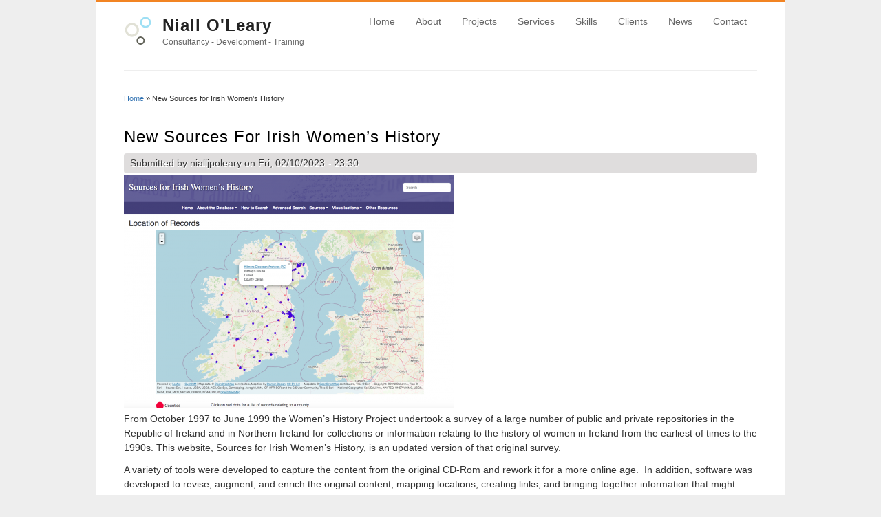

--- FILE ---
content_type: text/html; charset=utf-8
request_url: https://www.nialloleary.eu/node/28
body_size: 9233
content:
<!DOCTYPE html>
<html lang="en" dir="ltr"
  xmlns:content="http://purl.org/rss/1.0/modules/content/"
  xmlns:dc="http://purl.org/dc/terms/"
  xmlns:foaf="http://xmlns.com/foaf/0.1/"
  xmlns:og="http://ogp.me/ns#"
  xmlns:rdfs="http://www.w3.org/2000/01/rdf-schema#"
  xmlns:sioc="http://rdfs.org/sioc/ns#"
  xmlns:sioct="http://rdfs.org/sioc/types#"
  xmlns:skos="http://www.w3.org/2004/02/skos/core#"
  xmlns:xsd="http://www.w3.org/2001/XMLSchema#">
<head>
<meta charset="utf-8" />
<meta name="Generator" content="Drupal 7 (http://drupal.org)" />
<link rel="canonical" href="/node/28" />
<link rel="shortlink" href="/node/28" />
<link rel="shortcut icon" href="https://www.nialloleary.eu/sites/all/themes/business/favicon.ico" type="image/vnd.microsoft.icon" />
<title>New Sources for Irish Women’s History | Niall O&#039;Leary</title>
<style type="text/css" media="all">
@import url("https://www.nialloleary.eu/modules/system/system.base.css?scgbed");
@import url("https://www.nialloleary.eu/modules/system/system.menus.css?scgbed");
@import url("https://www.nialloleary.eu/modules/system/system.messages.css?scgbed");
@import url("https://www.nialloleary.eu/modules/system/system.theme.css?scgbed");
</style>
<style type="text/css" media="all">
@import url("https://www.nialloleary.eu/modules/comment/comment.css?scgbed");
@import url("https://www.nialloleary.eu/modules/field/theme/field.css?scgbed");
@import url("https://www.nialloleary.eu/modules/node/node.css?scgbed");
@import url("https://www.nialloleary.eu/modules/search/search.css?scgbed");
@import url("https://www.nialloleary.eu/modules/user/user.css?scgbed");
@import url("https://www.nialloleary.eu/sites/all/modules/views/css/views.css?scgbed");
@import url("https://www.nialloleary.eu/sites/all/modules/ckeditor/css/ckeditor.css?scgbed");
</style>
<style type="text/css" media="all">
@import url("https://www.nialloleary.eu/sites/all/modules/ctools/css/ctools.css?scgbed");
</style>
<style type="text/css" media="all">
@import url("https://www.nialloleary.eu/sites/all/themes/business/style.css?scgbed");
@import url("https://www.nialloleary.eu/sites/default/files/color/business-b7180c23/colors.css?scgbed");
</style>
<script type="text/javascript" src="https://www.nialloleary.eu/misc/jquery.js?v=1.4.4"></script>
<script type="text/javascript" src="https://www.nialloleary.eu/misc/jquery-extend-3.4.0.js?v=1.4.4"></script>
<script type="text/javascript" src="https://www.nialloleary.eu/misc/jquery-html-prefilter-3.5.0-backport.js?v=1.4.4"></script>
<script type="text/javascript" src="https://www.nialloleary.eu/misc/jquery.once.js?v=1.2"></script>
<script type="text/javascript" src="https://www.nialloleary.eu/misc/drupal.js?scgbed"></script>
<script type="text/javascript" src="https://www.nialloleary.eu/sites/all/themes/business/js/superfish.js?scgbed"></script>
<script type="text/javascript" src="https://www.nialloleary.eu/sites/all/themes/business/js/supersubs.js?scgbed"></script>
<script type="text/javascript" src="https://www.nialloleary.eu/sites/all/themes/business/js/sfmenu.js?scgbed"></script>
<script type="text/javascript">
<!--//--><![CDATA[//><!--
jQuery.extend(Drupal.settings, {"basePath":"\/","pathPrefix":"","setHasJsCookie":0,"ajaxPageState":{"theme":"business","theme_token":"lnjK86uF-9TtIJ5T1PUPzm8HiCrsYsThaXZWLezqDbo","js":{"misc\/jquery.js":1,"misc\/jquery-extend-3.4.0.js":1,"misc\/jquery-html-prefilter-3.5.0-backport.js":1,"misc\/jquery.once.js":1,"misc\/drupal.js":1,"sites\/all\/themes\/business\/js\/superfish.js":1,"sites\/all\/themes\/business\/js\/supersubs.js":1,"sites\/all\/themes\/business\/js\/sfmenu.js":1},"css":{"modules\/system\/system.base.css":1,"modules\/system\/system.menus.css":1,"modules\/system\/system.messages.css":1,"modules\/system\/system.theme.css":1,"modules\/comment\/comment.css":1,"modules\/field\/theme\/field.css":1,"modules\/node\/node.css":1,"modules\/search\/search.css":1,"modules\/user\/user.css":1,"sites\/all\/modules\/views\/css\/views.css":1,"sites\/all\/modules\/ckeditor\/css\/ckeditor.css":1,"sites\/all\/modules\/ctools\/css\/ctools.css":1,"sites\/all\/themes\/business\/style.css":1,"sites\/all\/themes\/business\/color\/colors.css":1}}});
//--><!]]>
</script>
<!--[if lt IE 9]><script src="/sites/all/themes/business/js/html5.js"></script><![endif]-->
</head>
<body class="html not-front not-logged-in no-sidebars page-node page-node- page-node-28 node-type-article">
    
<div id="wrap">

  <header id="header" class="clearfix" role="banner">

    <div>
             <div id="logo">
        <a href="/" title="Home"><img src="https://www.nialloleary.eu/sites/default/files/color/business-b7180c23/logo.png" alt="Home" /></a>
        </div>
            <hgroup id="sitename">
        <h2><a href="/" title="Home">Niall O'Leary</a></h2>
        <p>Consultancy - Development - Training</p><!--site slogan-->
      </hgroup>
    </div>
    <nav id="navigation" class="clearfix" role="navigation">
      <div id="main-menu">
        <ul class="menu"><li class="first leaf"><a href="/">Home</a></li>
<li class="leaf"><a href="/about">About</a></li>
<li class="leaf"><a href="/projects">Projects</a></li>
<li class="leaf"><a href="/services">Services</a></li>
<li class="leaf"><a href="/skills">Skills</a></li>
<li class="leaf"><a href="/clients">Clients</a></li>
<li class="leaf"><a href="/news">News</a></li>
<li class="last leaf"><a href="/contact" title="">Contact</a></li>
</ul>      </div>
    </nav><!-- end main-menu -->
  </header>
  
  
  
  <div id="main">
    <section id="post-content" role="main">
    <div id="breadcrumbs"><h2 class="element-invisible">You are here</h2><nav class="breadcrumb"><a href="/">Home</a> » New Sources for Irish Women’s History</nav></div>                <h1 class="page-title">New Sources for Irish Women’s History</h1>                    <div class="region region-content">
  <div id="block-system-main" class="block block-system">

      
  <div class="content">
                          <span property="dc:title" content="New Sources for Irish Women’s History" class="rdf-meta element-hidden"></span><span property="sioc:num_replies" content="0" datatype="xsd:integer" class="rdf-meta element-hidden"></span>  
              <span class="submitted"><span property="dc:date dc:created" content="2023-02-10T23:30:00+05:30" datatype="xsd:dateTime" rel="sioc:has_creator">Submitted by <span class="username" xml:lang="" about="/user/1" typeof="sioc:UserAccount" property="foaf:name" datatype="">nialljpoleary</span> on Fri, 02/10/2023 - 23:30</span></span>
      
    
  <div class="node node-article node-promoted node-full">
    <div class="field field-name-field-image field-type-image field-label-hidden"><div class="field-items"><div class="field-item even" rel="og:image rdfs:seeAlso" resource="https://www.nialloleary.eu/sites/default/files/styles/large/public/field/image/Screen%20Shot%202023-02-10%20at%2017.52.47.png?itok=L49Kurn_"><img typeof="foaf:Image" src="https://www.nialloleary.eu/sites/default/files/styles/large/public/field/image/Screen%20Shot%202023-02-10%20at%2017.52.47.png?itok=L49Kurn_" width="480" height="339" alt="Sources for Irish Women’s History - A Map of Resources" /></div></div></div><div class="field field-name-body field-type-text-with-summary field-label-hidden"><div class="field-items"><div class="field-item even" property="content:encoded"><p>From October 1997 to June 1999 the Women’s History Project undertook a survey of a large number of public and private repositories in the Republic of Ireland and in Northern Ireland for collections or information relating to the history of women in Ireland from the earliest of times to the 1990s. This website, Sources for Irish Women’s History, is an updated version of that original survey.</p>
<p>A variety of tools were developed to capture the content from the original CD-Rom and rework it for a more online age.  In addition, software was developed to revise, augment, and enrich the original content, mapping locations, creating links, and bringing together information that might otherwise get lost. Ultimately the project highlights the wealth of resources currently available for those researching Irish women's history.  As a result the update has resulted in this website which contains 20,790 records and 2,413 collections from 221 repositories around the country.  Explore it at <a href="https://www.irishmanuscripts.ie/womenshistorysources/index.php">https://www.irishmanuscripts.ie/womenshistorysources/index.php</a></p>
</div></div></div>  </div>

      <footer>
      <ul class="links inline"><li class="comment_forbidden first last"><span><a href="/user/login?destination=node/28%23comment-form">Log in</a> to post comments</span></li>
</ul>    </footer>
  
    </div>
  
</div> <!-- /.block -->
</div>
 <!-- /.region -->
  </section> <!-- /#main -->
  
    </div>
  <div class="clear"></div>
  
    
  <!--END footer -->
  
    <div class="clear"></div>
  <div id="copyright">
          Copyright &copy; 2026, Niall O&#039;Leary.              <span class="credits">Designed by  <a href="http://www.devsaran.com">Devsaran</a>.</span>
      </div>
  </div>
  </body>
</html>

--- FILE ---
content_type: text/css
request_url: https://www.nialloleary.eu/sites/default/files/color/business-b7180c23/colors.css?scgbed
body_size: 829
content:
/* ---------- Color Module Styles ----------- */

/* Main background */

body { background-color:#eeeeee; }

/* Menu */

#wrap { border-top: 3px solid #f28423; }

#main-menu .menu a.active, #main-menu .menu ul a.active { background: #f28423; }

#main-menu .menu a.active-trail { background: #f28423; }

#sitename h1 a:hover, #sitename h2 a:hover { color: #f28423; }

/* Menu Hover */

#main-menu .menu a:focus,
#main-menu .menu a:hover,
#main-menu .menu a:active,
#main-menu .menu ul a:focus,
#main-menu .menu ul a:hover,
#main-menu .menu ul a:active { background: #f28421 }

/* Link */

a { color: #2e70b1; }

a:hover { color: #f28426; }

.links li a:hover, .field-name-field-tags a:hover { color: #f28426; }

/* Button */

.form-submit { background: #f28421; border-color:#f28421; }

.form-submit:hover { background: #cf5240; }